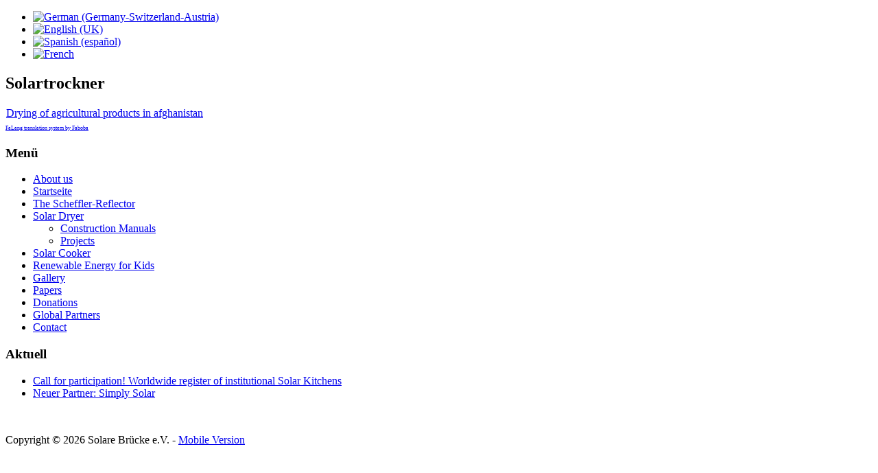

--- FILE ---
content_type: text/html; charset=utf-8
request_url: http://solare-bruecke.org/index.php/en/solartrockner/projekte
body_size: 3416
content:
<?xml version="1.0" encoding="utf-8"?>
<!DOCTYPE html PUBLIC "-//W3C//DTD XHTML 1.0 Strict//EN" "http://www.w3.org/TR/xhtml1/DTD/xhtml1-strict.dtd">
<html xmlns="http://www.w3.org/1999/xhtml" xml:lang="en-gb" lang="en-gb" dir="ltr" >
	<head>
		<!-- The following JDOC Head tag loads all the header and meta information from your site config and content. -->
		<base href="http://solare-bruecke.org/index.php/en/solartrockner/projekte" />
	<meta http-equiv="content-type" content="text/html; charset=utf-8" />
	<meta name="keywords" content="Solare Brücke" />
	<meta name="description" content="Solare Brücke" />
	<meta name="generator" content="Joomla! - Open Source Content Management" />
	<title>Projects</title>
	<link href="/index.php/en/solartrockner/projekte?format=feed&amp;type=rss" rel="alternate" type="application/rss+xml" title="RSS 2.0" />
	<link href="/index.php/en/solartrockner/projekte?format=feed&amp;type=atom" rel="alternate" type="application/atom+xml" title="Atom 1.0" />
	<link href="/media/plg_system_jcemediabox/css/jcemediabox.min.css?7c18c737af0919db884d585b5f82e461" rel="stylesheet" type="text/css" />
	<link href="/media/mod_falang/css/template.css" rel="stylesheet" type="text/css" />
	<style type="text/css">

.hide { display: none; }
.table-noheader { border-collapse: collapse; }
.table-noheader thead { display: none; }

	</style>
	<script type="application/json" class="joomla-script-options new">{"csrf.token":"763613b12190d95551a0bf41ed1bc755","system.paths":{"root":"","base":""}}</script>
	<script src="/media/jui/js/jquery.min.js?639d9568c85f6d9042789ab7d06b714e" type="text/javascript"></script>
	<script src="/media/jui/js/jquery-noconflict.js?639d9568c85f6d9042789ab7d06b714e" type="text/javascript"></script>
	<script src="/media/jui/js/jquery-migrate.min.js?639d9568c85f6d9042789ab7d06b714e" type="text/javascript"></script>
	<script src="/media/system/js/caption.js?639d9568c85f6d9042789ab7d06b714e" type="text/javascript"></script>
	<script src="/media/system/js/core.js?639d9568c85f6d9042789ab7d06b714e" type="text/javascript"></script>
	<script src="/media/jui/js/bootstrap.min.js?639d9568c85f6d9042789ab7d06b714e" type="text/javascript"></script>
	<script src="/media/plg_system_jcemediabox/js/jcemediabox.min.js?7c18c737af0919db884d585b5f82e461" type="text/javascript"></script>
	<script src="/media/system/js/mootools-core.js?639d9568c85f6d9042789ab7d06b714e" type="text/javascript"></script>
	<script src="/media/system/js/mootools-more.js?639d9568c85f6d9042789ab7d06b714e" type="text/javascript"></script>
	<script type="text/javascript">
jQuery(window).on('load',  function() {
				new JCaption('img.caption');
			});jQuery(function($){ initPopovers(); $("body").on("subform-row-add", initPopovers); function initPopovers (event, container) { $(container || document).find(".hasPopover").popover({"html": true,"trigger": "hover focus","container": "body"});} });jQuery(document).ready(function(){WfMediabox.init({"base":"\/","theme":"standard","width":"","height":"","lightbox":0,"shadowbox":0,"icons":1,"overlay":1,"overlay_opacity":0.8,"overlay_color":"#000000","transition_speed":500,"close":2,"scrolling":"fixed","labels":{"close":"Close","next":"Next","previous":"Previous","cancel":"Cancel","numbers":"{{numbers}}","numbers_count":"{{current}} of {{total}}","download":"Download"},"swipe":true});});
	</script>
	<link rel="alternate" href="http://solare-bruecke.org/index.php/de/solartrockner/projekte" hreflang="de" />
	<link rel="alternate" href="http://solare-bruecke.org/index.php/de/solartrockner/projekte"  hreflang="x-default" />
	<link rel="alternate" href="http://solare-bruecke.org/index.php/en/solartrockner/projekte" hreflang="en" />
	<link rel="alternate" href="http://solare-bruecke.org/index.php/es/solartrockner/projekte" hreflang="es" />
	<link rel="alternate" href="http://solare-bruecke.org/index.php/fr/solartrockner/projekte" hreflang="fr" />

		<link rel="stylesheet" href="/templates/solare-bruecke/css/template.css" type="text/css" />
		<link rel="shortcut icon" href="/templates/system/images/favicon.ico" />
	</head>

<body>
	
 
  <div id="header">
		
	  <div id="topmenu">
		  
	  </div>
	  
	  <div id="languages">
		


<div class="mod-languages ">

    


<ul class="lang-inline">
    
        
        <!-- >>> [FREE] >>> -->
                    <li class="" dir="ltr">
                                    <a href="/index.php/de/solartrockner/projekte">
                                                    <img src="/media/mod_falang/images/de.gif" alt="German (Germany-Switzerland-Austria) " title="German (Germany-Switzerland-Austria) " />                                                                    </a>
                            </li>
                <!-- <<< [FREE] <<< -->
    
        
        <!-- >>> [FREE] >>> -->
                    <li class="lang-active" dir="ltr">
                                    <a href="/index.php/en/solartrockner/projekte">
                                                    <img src="/media/mod_falang/images/en.gif" alt="English (UK)" title="English (UK)" />                                                                    </a>
                            </li>
                <!-- <<< [FREE] <<< -->
    
        
        <!-- >>> [FREE] >>> -->
                    <li class="" dir="ltr">
                                    <a href="/index.php/es/solartrockner/projekte">
                                                    <img src="/media/mod_falang/images/es.gif" alt="Spanish (español) " title="Spanish (español) " />                                                                    </a>
                            </li>
                <!-- <<< [FREE] <<< -->
    
        
        <!-- >>> [FREE] >>> -->
                    <li class="" dir="ltr">
                                    <a href="/index.php/fr/solartrockner/projekte">
                                                    <img src="/media/mod_falang/images/fr.gif" alt="French" title="French" />                                                                    </a>
                            </li>
                <!-- <<< [FREE] <<< -->
    </ul>

</div>
 
	  </div>


  </div>

  <!-- <div id="logo-wrap">
    <div id="logo">
	    <h1></h1><h2></h2>
    </div>
  </div> -->

  <div id="page">
	
	  <div id="content">
		  
		  <div class="post">
			  <!-- <div id="date">
				  Monday, January 26, 2026
				</div> -->
				
				<div id="newsflash">
				  
				</div>
			  <div id="breadcrumbs">
				  
				</div>
				<div class="category-list">

<div>
	<div class="content-category">
		
					<h2>
				Solartrockner			</h2>
				
							
					<div class="category-desc">
																				<div class="clr"></div>
			</div>
				<form action="http://solare-bruecke.org/index.php/en/solartrockner/projekte" method="post" name="adminForm" id="adminForm" class="form-inline">

	<table class="category table table-striped table-bordered table-hover table-noheader">
		<caption class="hide">List of articles in category Solartrockner</caption>
		<thead>
			<tr>
				<th scope="col" id="categorylist_header_title">
					<a href="#" onclick="Joomla.tableOrdering('a.title','asc','', document.getElementById('adminForm'));return false;" class="hasPopover" title="Title" data-content="Select to sort by this column" data-placement="top">Title</a>				</th>
																											</tr>
		</thead>
		<tbody>
									<tr class="cat-list-row0" >
						<td headers="categorylist_header_title" class="list-title">
									<a href="/index.php/en/solartrockner/projekte/33-drying-of-agricultural-products-in-afghanistan">
						Drying of agricultural products in afghanistan					</a>
																								</td>
																					</tr>
				</tbody>
	</table>


	</form>

			</div>
</div>


</div>
<div><a title="Faboba : Cr&eacute;ation de composantJoomla" style="font-size: 8px;; visibility: visible;display:inline;" href="http://www.faboba.com" target="_blank">FaLang translation system by Faboba</a></div>
			</div>
	
	  </div>
	  <div id="leftcolumn">
	    		<div class="module_menu">
			<div>
				<div>
					<div>
													<h3>Menü</h3>
											<ul class="nav menu mod-list">
<li class="item-4 parent"><a href="/index.php/en/der-verein" >About us</a></li><li class="item-26 default"><a href="/index.php/en/" >Startseite</a></li><li class="item-2 parent"><a href="/index.php/en/die-scheffler-reflektoren" >The Scheffler-Reflector</a></li><li class="item-8 active deeper parent"><a href="/index.php/en/solartrockner" >Solar Dryer</a><ul class="nav-child unstyled small"><li class="item-9"><a href="/index.php/en/solartrockner/bauanleitungen" >Construction Manuals</a></li><li class="item-10 current active"><a href="/index.php/en/solartrockner/projekte" >Projects</a></li></ul></li><li class="item-11 parent"><a href="/index.php/en/solarkocher" >Solar Cooker</a></li><li class="item-15"><a href="/index.php/en/schulprojekt" >Renewable Energy for Kids</a></li><li class="item-20"><a href="/index.php/en/galerie" >Gallery</a></li><li class="item-25"><a href="/index.php/en/vortraege" >Papers</a></li><li class="item-16"><a href="/index.php/en/spendenformular/lang/en-GB" >Donations</a></li><li class="item-17"><a href="/index.php/en/globale-partner" >Global Partners</a></li><li class="item-3"><a href="/index.php/en/kontakt" >Contact</a></li></ul>
					</div>
				</div>
			</div>
		</div>
			<div class="module_menu">
			<div>
				<div>
					<div>
													<h3>Aktuell</h3>
											<ul class="nav menu mod-list">
<li class="item-21"><a href="/index.php/en/aufruf-zum-mitmachen-" >Call for participation! Worldwide register of institutional Solar Kitchens</a></li><li class="item-24"><a href="http://www.simply-solar.de/" >Neuer Partner: Simply Solar</a></li></ul>
					</div>
				</div>
			</div>
		</div>
	

	    		

    </div><!-- /leftcolumn -->
	
	  <div style="clear: both;">&nbsp;</div>
    
	</div><!-- /page -->

  <div id="footer">
	  <div id="footer-wrap">
		  <p id="legal">Copyright &copy; 2026 Solare Br&uuml;cke e.V.</h1> - 
                                                <a href="/?device=mobile">Mobile Version</a>
                                        
			</p>
	  </div>
  </div>
	
</body>
</html>